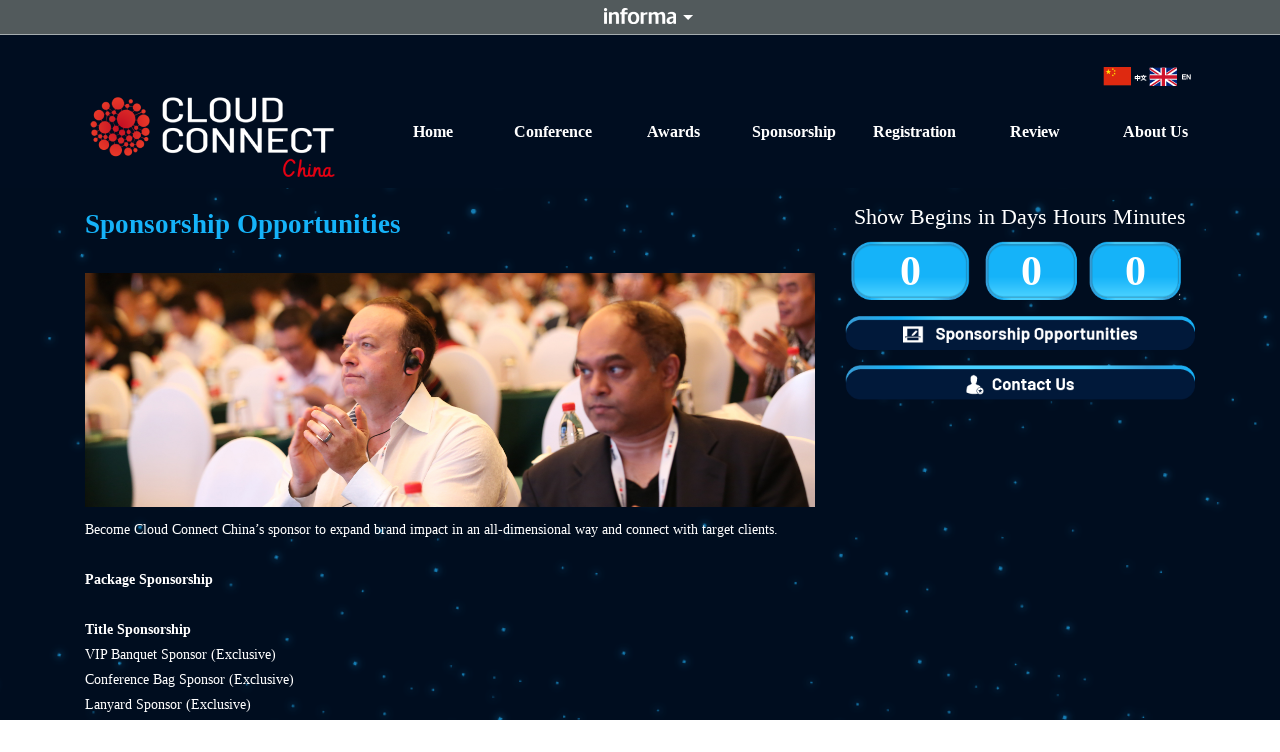

--- FILE ---
content_type: text/html; charset=UTF-8
request_url: https://en.cloudconnectevent.cn/sponsorship/sponsorship-opportunities/
body_size: 4670
content:
<!DOCTYPE html>
<html lang="zh-cn">

<head>
    <meta charset="UTF-8">
    <title>  Sponsorship Opportunities  - Cloud Connect China 2023</title>
    <!-- 引入Bootstrap CSS -->
    <link rel="stylesheet" href="https://en.cloudconnectevent.cn/wp-content/themes/cloudconnectevent/css/swiper.min.css">
    <link rel="stylesheet" href="https://en.cloudconnectevent.cn/wp-content/themes/cloudconnectevent/css/bootstrap.css">
    <link rel="stylesheet" href="https://en.cloudconnectevent.cn/wp-content/themes/cloudconnectevent/css/bootstrap.min.css">
    <link rel="stylesheet" href="https://en.cloudconnectevent.cn/wp-content/themes/cloudconnectevent/css/style.css?v=220804">
    <!-- 移动设备优先 -->
    <meta name="viewport" content="width=device-width, initial-scale=1, shrink-to-fit=no">
<!-- 百度统计 -->	
<script>
var _hmt = _hmt || [];
(function() {
  var hm = document.createElement("script");
  hm.src = "https://hm.baidu.com/hm.js?cdff604d2aa5bc076812f3e5401eadfc";
  var s = document.getElementsByTagName("script")[0]; 
  s.parentNode.insertBefore(hm, s);
})();
</script>	
<!-- 百度统计 -->	
<!-- Google tag (gtag.js) -->
<script async src="https://www.googletagmanager.com/gtag/js?id=G-9KW8L3PBE4"></script>
<script>
  window.dataLayer = window.dataLayer || [];
  function gtag(){dataLayer.push(arguments);}
  gtag('js', new Date());

  gtag('config', 'G-9KW8L3PBE4');
</script>	
<!-- Google tag (gtag.js) -->	
<!-- Eloqua -->
<script type="text/javascript">
    var _elqQ = _elqQ || [];
    _elqQ.push(['elqSetSiteId', '418238']);
    _elqQ.push([‘elqTrackPageView’, window.location.href]);

    (function() {
        function async_load() {
            var s = document.createElement('script');
            s.type = 'text/javascript';
            s.async = true;
            s.src = '//img07.en25.com/i/elqCfg.min.js';
            var x = document.getElementsByTagName('script')[0];
            x.parentNode.insertBefore(s, x);
        }
        if (window.addEventListener) window.addEventListener('DOMContentLoaded', async_load, false);
        else if (window.attachEvent) window.attachEvent('onload', async_load);
    })();
</script>
<!-- Eloqua -->	
</head>

<body>
    <div class="body_bj">
        <!-- 头部 -->
        <div class="top_t">

          <!-- informaheader -->
          <div id="informa_header" lang="en-US" ></div>

            <div class="top">
                <div class="container">
                    <div class="row justify-content-between pt-lg-3">
                        <div class="col-lg-10 col-12">
                            <!-- <a href="/"><img src="img/logo.png" class="logo" width="100%" alt=""></a> -->
                        </div>
                        <div class="col-lg-12 mt-lg-4 d-lg-block d-none">
                            <a href="/"><img src="https://en.cloudconnectevent.cn/wp-content/themes/cloudconnectevent/img/en.png" class="top_img" alt=""></a>
                            <a href="https://www.cloudconnectevent.cn/"><img src="https://en.cloudconnectevent.cn/wp-content/themes/cloudconnectevent/img/cn.png" class="top_img" alt=""></a>
                        </div>
                    </div>
                </div>
            </div>
            <div class="container">
                <div class="row">
                    <div class="col-lg-3 d-lg-block d-none">
                        <a href="/"><img src="/wp-content/uploads/2023/02/logo-230201.png" class="logo" width="100%" alt=""></a>
                    </div>
                    <div class="col-lg-9">
                        <nav class="navbar navbar-expand-lg navbar-dark nav_a1 justify-content-start">
	<button class="navbar-toggler" type="button" data-toggle="collapse" data-target="#navbarSupportedContent">
		<span class="navbar-toggler-icon"></span>
	</button>
	<div class="navbar-a d-block d-lg-none">
		<div class="djs">
			<p>
				<a href=""><img src="https://en.cloudconnectevent.cn/wp-content/themes/cloudconnectevent/img/cn.png" alt=""></a>
				<a href=""><img src="https://en.cloudconnectevent.cn/wp-content/themes/cloudconnectevent/img/en.png" alt=""></a>
			</p>
		</div>
	</div>
	<div class="collapse navbar-collapse" id="navbarSupportedContent">
		<ul class="navbar-nav mr-auto nav_a2">
			<li id="menu-item-58" class="menu-item menu-item-type-custom menu-item-object-custom menu-item-home menu-item-58 nav-item dropdown"><a href="http://en.cloudconnectevent.cn/">Home</a></li>
<li id="menu-item-81" class="menu-item menu-item-type-custom menu-item-object-custom menu-item-has-children menu-item-81 nav-item dropdown"><a>Conference</a>
<ul class="dropdown-menu">
	<li id="menu-item-84" class="menu-item menu-item-type-post_type menu-item-object-page menu-item-84 nav-item dropdown"><a href="https://en.cloudconnectevent.cn/conference/advisory-board/">Advisory Board</a></li>
	<li id="menu-item-82" class="menu-item menu-item-type-post_type menu-item-object-page menu-item-82 nav-item dropdown"><a href="https://en.cloudconnectevent.cn/conference/2023-agenda/">2023 Agenda</a></li>
	<li id="menu-item-85" class="menu-item menu-item-type-post_type menu-item-object-page menu-item-85 nav-item dropdown"><a href="https://en.cloudconnectevent.cn/conference/call-for-submission/">Call for Submission</a></li>
	<li id="menu-item-83" class="menu-item menu-item-type-post_type menu-item-object-page menu-item-83 nav-item dropdown"><a href="https://en.cloudconnectevent.cn/conference/2022-speaker/">2022 Speaker</a></li>
</ul>
</li>
<li id="menu-item-86" class="menu-item menu-item-type-custom menu-item-object-custom menu-item-has-children menu-item-86 nav-item dropdown"><a>Awards</a>
<ul class="dropdown-menu">
	<li id="menu-item-90" class="menu-item menu-item-type-post_type menu-item-object-page menu-item-90 nav-item dropdown"><a href="https://en.cloudconnectevent.cn/awards/top-cloud-connect-awards/">Top Cloud Connect Awards</a></li>
	<li id="menu-item-89" class="menu-item menu-item-type-post_type menu-item-object-page menu-item-89 nav-item dropdown"><a href="https://en.cloudconnectevent.cn/awards/awards-requirement-and-criteria/">Awards Requirement and Criteria</a></li>
	<li id="menu-item-88" class="menu-item menu-item-type-post_type menu-item-object-page menu-item-88 nav-item dropdown"><a href="https://en.cloudconnectevent.cn/awards/application-for-awards/">Application for Awards</a></li>
	<li id="menu-item-87" class="menu-item menu-item-type-post_type menu-item-object-page menu-item-87 nav-item dropdown"><a href="https://en.cloudconnectevent.cn/awards/2021-award-winners/">2021 Award Winners</a></li>
</ul>
</li>
<li id="menu-item-91" class="menu-item menu-item-type-custom menu-item-object-custom current-menu-ancestor current-menu-parent menu-item-has-children menu-item-91 nav-item dropdown"><a>Sponsorship</a>
<ul class="dropdown-menu">
	<li id="menu-item-93" class="menu-item menu-item-type-post_type menu-item-object-page current-menu-item page_item page-item-33 current_page_item menu-item-93 nav-item dropdown"><a href="https://en.cloudconnectevent.cn/sponsorship/sponsorship-opportunities/" aria-current="page">Sponsorship Opportunities</a></li>
	<li id="menu-item-92" class="menu-item menu-item-type-post_type menu-item-object-page menu-item-92 nav-item dropdown"><a href="https://en.cloudconnectevent.cn/sponsorship/floor-plan/">Floor Plan</a></li>
</ul>
</li>
<li id="menu-item-94" class="menu-item menu-item-type-custom menu-item-object-custom menu-item-has-children menu-item-94 nav-item dropdown"><a>Registration</a>
<ul class="dropdown-menu">
	<li id="menu-item-97" class="menu-item menu-item-type-custom menu-item-object-custom menu-item-97 nav-item dropdown"><a href="https://www.imconlinereg.com/C0422/exhibitionen/">Registration</a></li>
	<li id="menu-item-95" class="menu-item menu-item-type-post_type menu-item-object-page menu-item-95 nav-item dropdown"><a href="https://en.cloudconnectevent.cn/registration/accommodation/">Accommodation</a></li>
	<li id="menu-item-96" class="menu-item menu-item-type-post_type menu-item-object-page menu-item-96 nav-item dropdown"><a href="https://en.cloudconnectevent.cn/registration/traffic/">Traffic</a></li>
</ul>
</li>
<li id="menu-item-98" class="menu-item menu-item-type-custom menu-item-object-custom menu-item-has-children menu-item-98 nav-item dropdown"><a>Review</a>
<ul class="dropdown-menu">
	<li id="menu-item-121" class="menu-item menu-item-type-post_type menu-item-object-page menu-item-121 nav-item dropdown"><a href="https://en.cloudconnectevent.cn/2021-speakers/">2021 Speakers</a></li>
</ul>
</li>
<li id="menu-item-99" class="menu-item menu-item-type-custom menu-item-object-custom menu-item-has-children menu-item-99 nav-item dropdown"><a>About Us</a>
<ul class="dropdown-menu">
	<li id="menu-item-100" class="menu-item menu-item-type-post_type menu-item-object-page menu-item-100 nav-item dropdown"><a href="https://en.cloudconnectevent.cn/about-us/cloud-connect/">Cloud Connect</a></li>
	<li id="menu-item-103" class="menu-item menu-item-type-post_type menu-item-object-page menu-item-103 nav-item dropdown"><a href="https://en.cloudconnectevent.cn/about-us/organization/">Organization </a></li>
	<li id="menu-item-102" class="menu-item menu-item-type-post_type menu-item-object-page menu-item-102 nav-item dropdown"><a href="https://en.cloudconnectevent.cn/about-us/media-partner/">Media Partner</a></li>
	<li id="menu-item-101" class="menu-item menu-item-type-post_type menu-item-object-page menu-item-101 nav-item dropdown"><a href="https://en.cloudconnectevent.cn/about-us/contacts/">Contacts</a></li>
</ul>
</li>
		</ul>
	</div>
</nav>                    </div>
                </div>
            </div>
        </div>
<!-- 内容 -->
<div class="container">
	<div class="row show_p">
		<div class="col-lg-8 col-12 order-lg-0 order-1">
						<div class="show_tit mb-lg-5 mb-3">Sponsorship Opportunities</div>
			<div class="show_r">
				
<p><img decoding="async" alt="" class="img-responsive" src="/portals/1/Images/210226-4.jpg" width="100%"></p>   

    <p class="contentStyle">Become Cloud Connect China&#8217;s sponsor to expand brand impact in an all-dimensional way and connect with target clients.<br>
        <br>
        <strong><a name="Title">Package Sponsorship</a></strong><br><br>
        <strong><a name="Title">Title Sponsorship</a></strong><br>
        VIP Banquet Sponsor (Exclusive)<br>
        Conference Bag Sponsor (Exclusive)<br>
        Lanyard Sponsor (Exclusive)<br>
        Badge Sponsor (Exclusive)<br>
        Registration Zone Sponsor (Exclusive)<br>
        Conference Zone Billboard Sponsor<br>
        Indoor Billboard Sponsor<br>
        Cloud Connect Passport” Sponsor<br>
        Lunch Sponsor (Exclusive)<br>
        Tea Break Sponsor (Exclusive)<br>
        Gift Sponsor (Exclusive)<br>
        Bottle Water Sponsor (Exclusive)<br>
        Promotion Materials Placed in Conference Bag<br>
        Show Directory Advertisement
        <br>
        <br>
        <strong><a name="Speech">Speech Sponsorship</a></strong><br>
        Session Sponsor<br>
        <br>
        <strong><a name="Booth">Exhibiting Opportunities</a></strong><br>
        Standard Booth (3x3sqm)<br>
        Shell<br><br>  
        <strong><a name="Booth">Digital Products</a></strong><br> 
        Online Speech<br>
        Online Seminar<br>
        Online Media Interview<br>
        Tailor-Made EDM x1(30,000 Data)<br>
        Tailor-Made EDM x3(30,000 Data)<br>
        EDM Banner x1<br>
        Official WeChat Article Promotion, Headline x1<br>
        Official WeChat Article Promotion, Second Line x1<br>
        Main Page Banner, Three Months<br>
        Main Page Corner Banner, Three Months<br>
        Website Article, Once<br><br> 
        </p>

			</div>
					</div>
		<div class="col-lg-4 col-12 order-lg-1 order-0">
	<h2 class="index_4_h2">Show Begins in Days Hours Minutes</h2>
	<div class="index_4_1_nr">
		<span id="pc_d">0</span>
		<span id="pc_h">0</span>
		<span id="pc_m">0</span>
	</div>
	<div class="index_4_2">
		<a href="/sponsorship/sponsorship-opportunities/"><img src="https://en.cloudconnectevent.cn/wp-content/themes/cloudconnectevent/img/index_10.png" width="100%" alt=""></a>
<!--<a href="https://www.imconlinereg.com/C0422/exhibitionen/"><img src="https://en.cloudconnectevent.cn/wp-content/themes/cloudconnectevent/img/index_11.png" width="100%" alt=""></a>-->
		<a href="/about-us/contacts/"><img src="https://en.cloudconnectevent.cn/wp-content/themes/cloudconnectevent/img/index_12.png" width="100%" alt=""></a>
	</div>
</div>	</div>
</div>
<!-- 内容 -->
<!-- footer -->
        <footer>
            <div class="container">
                <div class="row py-5">
                    <!-- <div class="col-lg-5 col-12">
                        <img src="https://en.cloudconnectevent.cn/wp-content/themes/cloudconnectevent/img/foot_logo.png" width="100%" class="foot_logo d-lg-block d-none" alt="">
                        <img src="https://en.cloudconnectevent.cn/wp-content/themes/cloudconnectevent/img/foot_logo_m.png" width="100%" class="d-block d-lg-none" alt="">
                    </div> -->
                    <div class="col-lg-10 col-12">
                        <div class="row">
                            <div class="col-lg-4 col-12">
                                <h1>Informa IT Brands</h1>
                                <p><a href="/">INSEC WORLD</a></p>
                                <p><a href="https://www.blackhat.com/">Black Hat</a></p>
                                <p><a href="https://www.darkreading.com/">Dark Reading</a></p>
                                <p><a href="https://www.informationweek.com/">Information Week</a></p>
                                <p><a href="https://interop.com/">Interop</a></p>
                                <p><a href="https://omdia.tech.informa.com/">Omdia</a></p>
                            </div>
                            <div class="col-lg-4 col-12">
                                <h1>Partnership</h1>
								          <!--<p>Jason Li</p>-->
								          <p>任女士 Kathy Ren</p>
                                <!--<p><i class="glyphicon glyphicon-envelope"></i> Jason.li@informa.com</p>-->
                                <p><i class="glyphicon glyphicon-envelope"></i> Kathy.Ren@informa.com</p>
                                <!--<p><i class="glyphicon glyphicon-phone-alt"></i> 021-6157-3865</p>-->
                                <!--<p><i class="glyphicon glyphicon-phone"></i> 186-1405-0571</p>-->
                                <p><i class="glyphicon glyphicon-phone"></i> 021-6157-3911</p>
                            </div>
                            <div class="col-lg-4 col-12">
                                <h1>Newsletter Sign up </h1>
                                <p>Subscribe for the latest industrial</p>
                                <p>News and event update</p>
                                <a href=""><img src="https://en.cloudconnectevent.cn/wp-content/themes/cloudconnectevent/img/foot_2.png" alt=""></a>
                            </div>

                        </div>
                    </div>
                    <div class="col-lg-2 col-12 text-center">
                        <h1>Follow Us</h1>
                        <img src="https://en.cloudconnectevent.cn/wp-content/themes/cloudconnectevent/img/foot_wx.png" class="foot_wx" alt="">
                    </div>
                </div>
            </div>
        </footer>
        <!-- footer -->
        <!-- body_bottom -->
        <div class="body_bottom py-3">
            <div class="container">
                <p class="mt-lg-4 float-left"><span>Copyright © 2025 英富曼企业管理（上海）有限公司</span><span><a href="http://beian.miit.gov.cn/">沪ICP备2022023039号-1</a></span><span><a target="_blank" href="http://www.beian.gov.cn/portal/registerSystemInfo?recordcode=51010702002416"><img src="https://www.amwcchina.com/wp-content/uploads/2021/05/ba.png"/>&nbsp;沪公网安备 31010102004352号</a></span></p>
                <img src="https://en.cloudconnectevent.cn/wp-content/themes/cloudconnectevent/img/foot_1.png" class="float-right d-lg-block d-none" alt="">
            </div>
        </div>
        <!-- body_bottom -->
    </div>

<!-- informefooter -->
<div id="informa_footer" lang="en-US" pplink="HK"></div>

    <!-- 引入jQuery文件 -->
    <script src="https://en.cloudconnectevent.cn/wp-content/themes/cloudconnectevent/js/jquery.min.js "></script>
    <script src="https://en.cloudconnectevent.cn/wp-content/themes/cloudconnectevent/js/swiper.min.js "></script>
    <script src="https://en.cloudconnectevent.cn/wp-content/themes/cloudconnectevent/js/bootstrap.bundle.js "></script>
    <script src="https://en.cloudconnectevent.cn/wp-content/themes/cloudconnectevent/js/jquery.SuperSlide.2.1.1.js"></script>
    <script>
        var mySwiper = new Swiper('.swiper-container', {
            prevButton: '.swiper-button-prev',
            nextButton: '.swiper-button-next',
            autoplay: 5000, //可选选项，自动滑动
            slidesPerView: 2,
            spaceBetween: 50,
            loop: true,
        })
        var mySwiper = new Swiper('.swiper-container-m', {
            prevButton: '.swiper-button-prev-m',
            nextButton: '.swiper-button-next-m',
            autoplay: 5000, //可选选项，自动滑动
            slidesPerView: 1,
            spaceBetween: 15,
            loop: true,
        })
        var mySwiper = new Swiper('.swiper-container-11', {
            prevButton: '.swiper-button-prev',
            nextButton: '.swiper-button-next',
            autoplay: 5000, //可选选项，自动滑动
            slidesPerView: 4,
            spaceBetween: 30,
            loop: true,
        })
        var mySwiper = new Swiper('.swiper-container-11-m', {
            prevButton: '.swiper-button-prev',
            nextButton: '.swiper-button-next',
            autoplay: 5000, //可选选项，自动滑动
            slidesPerView: 2,
            spaceBetween: 30,
            loop: true,
        })
    </script>
    <script>
        function getRTime() {
				let now = new Date();
				let endDate = new Date(2023, 10, 29, 9);//(year, month - 1, day, hours)
				let leftTime = endDate.getTime() - now.getTime();//计算剩余的毫秒数
				if (leftTime <= 0) {
					leftTime = 0;
				}
				let leftsecond = parseInt(leftTime / 1000);//计算剩余的秒数
				let day = Math.floor(leftsecond / (60 * 60 * 24));
				let hour = Math.floor((leftsecond - day * 24 * 60 * 60) / 3600);
				let minute = Math.floor((leftsecond - day * 24 * 60 * 60 - hour * 3600) / 60);
				let second = Math.floor(leftTime / 1000 % 60, 10);
				document.getElementById("pc_d").innerHTML = day;
				document.getElementById("pc_h").innerHTML = hour;
				document.getElementById("pc_m").innerHTML = minute;
        }
        setInterval(getRTime, 1000);
    </script>
    <script>
        $(".dropdown ").mouseover(function() {
            $(this).addClass("show ").find(".dropdown-menu ").addClass("show ");
        });
        $(".dropdown ").mouseout(function() {
            $(this).removeClass("show ").find(".dropdown-menu ").removeClass("show ");
        });
        $(".dropdown .dropdown-menu ").mouseout(function() {
            $(this).removeClass("show ").parent(".dropdown ").removeClass("show ");
        });
        $(".dropdown-menu li ").removeClass("nav-item ").removeClass("dropdown ").children("a ").addClass("dropdown-item ");
        $(".nav_a2>li>a").addClass("nav-link");
    </script>
    <script type="text/javascript">
        $(function() {
            $(".index_5_img").mouseover(function() {
                $(this).next("div").show();
                $(this).mouseout(function() {
                    $(this).next("div").hide();
                })
            })
        })
    </script>

<script src="//event-site.informamarkets-info.com/informa/contentscript.js"></script>

</body>

</html>
 

--- FILE ---
content_type: text/html; charset=utf-8
request_url: https://event-site.informamarkets-info.com/informa/header.aspx?lang=en-US
body_size: 2419
content:



<div class="informa_header-container">
    <style>
        html {
            box-sizing: border-box;
        }
		section.informa-bar{
		width: 100%;
		margin-top: 0px;
		position:relative;
		z-index:1000;
		}
        .informa_header-container *, .informa_header-container *:before, *:after {
            box-sizing: inherit;
        }

        .informa-bar ol, .informa-bar ul {
            margin: 0;
            padding: 0;
            list-style: none;
        }


        .informa-banner .pillar-nav__header {
            padding: 6px 30px 6px 15px;
        }

        .informa-banner a {
            padding: 4px 8px 4px 8px;
        }

        .informa-banner ul {
            margin: 0;
            border-bottom: 1px solid #c0c0c0;
        }

        .informa-banner .pillar-nav__inner {
            background-color: #ffffff;
            padding: 4px 0px 1px 0px;
            font-family: "proxima-nova","Helvetica Neue",Helvetica,Arial,sans-serif;
            display: none;
        }

        @media (min-width: 992px) {
            .informa-banner .pillar-nav__inner {
                display: block;
            }
        }

        .informa-banner .pillar-nav__item {
            border-radius: 0;
            background-color: #ffffff;
        }

            .informa-banner .pillar-nav__item a {
                text-decoration: none;
                white-space: nowrap;
                color: #525a5c;
                border-bottom: 2.8px solid #ffffff;
            }

                .informa-banner .pillar-nav__item a:hover {
                    color: #b3b6b5;
                    border-bottom: 2.8px solid #b3b6b5;
                }

        .informa-banner .pillar-nav__item--content > a:before {
            font-family: 'Pillar-Navigation';
            font-size: 110%;
            content: "\E900";
            color: #525a5c;
        }

        .informa-banner .pillar-nav__item--directory > a:before {
            font-family: 'Pillar-Navigation';
            font-size: 115%;
            content: "\E901";
            color: #525a5c;
        }

        .informa-banner .pillar-nav__item--education > a:before {
            font-family: 'Pillar-Navigation';
            content: "\E902";
            color: #525a5c;
        }

        .informa-banner .pillar-nav__item--event > a:before {
            font-family: 'Pillar-Navigation';
            content: "\E903";
            color: #525a5c;
            margin-top: 3px;
        }

        .informa-banner .pillar-nav__item--forums > a:before {
            font-family: 'Pillar-Navigation';
            content: "\E904";
            color: #525a5c;
        }

        .informa-banner .pillar-nav__item--content:hover > a:before {
            font-family: 'Pillar-Navigation';
            content: "\E900";
            color: #b3b6b5;
        }

        .informa-banner .pillar-nav__item--directory:hover > a:before {
            font-family: 'Pillar-Navigation';
            content: "\E901";
            color: #b3b6b5;
        }

        .informa-banner .pillar-nav__item--education:hover > a:before {
            font-family: 'Pillar-Navigation';
            content: "\E902";
            color: #b3b6b5;
        }

        .informa-banner .pillar-nav__item--event:hover > a:before {
            font-family: 'Pillar-Navigation';
            content: "\E903";
            color: #b3b6b5;
            margin-top: 3px;
        }

        .informa-banner .pillar-nav__item--forums:hover > a:before {
            font-family: 'Pillar-Navigation';
            content: "\E904";
            color: #b3b6b5;
        }

        .informa-banner .pillar-nav__item.pillar-more:hover > ul {
            display: block;
        }

        .informa-banner .pillar-nav__item.pillar-more:hover i {
            -webkit-transform: rotate(180deg);
            transform: rotate(180deg);
        }

        .informa-banner .pillar-nav__item .pillar-list-nested {
            background-color: #ffffff;
            left: 0px;
            right: 0;
            padding: 0;
            margin-top: 1px;
            position: absolute;
            width: 230px;
            z-index: 1;
            border-bottom: 1px solid #ffffff;
        }

            .informa-banner .pillar-nav__item .pillar-list-nested .pillar-nav__item {
                left: auto;
                display: list-item;
                background-color: #f6f6f6;
                margin: 0;
            }

                .informa-banner .pillar-nav__item .pillar-list-nested .pillar-nav__item.active {
                    display: block;
                }

                .informa-banner .pillar-nav__item .pillar-list-nested .pillar-nav__item a, .informa-banner .pillar-nav__item .pillar-list-nested .pillar-nav__item a:visited {
                    border: 0;
                    font-weight: 400;
                }

                    .informa-banner .pillar-nav__item .pillar-list-nested .pillar-nav__item a:hover, .informa-banner .pillar-nav__item .pillar-list-nested .pillar-nav__item a:visited:hover {
                        color: #525a5c;
                        font-weight: 800;
                    }

            .informa-banner .pillar-nav__item .pillar-list-nested .pillar-nav__item--content:hover > a:before {
                content: "\E900";
                color: #525a5c;
            }

            .informa-banner .pillar-nav__item .pillar-list-nested .pillar-nav__item--directory:hover > a:before {
                content: "\E901";
                color: #525a5c;
            }

            .informa-banner .pillar-nav__item .pillar-list-nested .pillar-nav__item--education:hover > a:before {
                content: "\E902";
                color: #525a5c;
            }

            .informa-banner .pillar-nav__item .pillar-list-nested .pillar-nav__item--event:hover > a:before {
                content: "\E903";
                color: #525a5c;
                margin-top: 3px;
            }

            .informa-banner .pillar-nav__item .pillar-list-nested .pillar-nav__item--forums:hover > a:before {
                content: "\E904";
                color: #525a5c;
            }

        @media (min-width: 992px) {
            .informa-banner {
                display: block;
            }
        }

        #iribbon-container {
            background: #525a5c;
            border-bottom: 1px solid #a5acaf;
            color: #fff !important;
            font-size: 13px;
            min-height: 35px;
            line-height: 18px;
            position: relative;
            font-weight: normal;
            font-family: "proxima-nova","Helvetica Neue",Helvetica,Arial,sans-serif;
        }

            #iribbon-container nav ul {
                list-style: outside none none;
                margin: 0;
                padding: 1em 0;
            }

                #iribbon-container nav ul li {
                    list-style: outside none none;
                    margin: 0;
                    padding: 1em 0;
                }

            #iribbon-container ul, #iribbon-container ol {
                margin: 0 0 20px 20px;
            }

            #iribbon-container a {
                color: #fff;
                padding: 1px 0 0 0;
                font-weight: normal;
				z-index:1002;
            }

            #iribbon-container p {
                font-family: Arial,Helvetica,sans-serif;
            }

        #iribbon-title {
            background: url('https://event-site.informamarkets-info.com/informa/header.png') no-repeat center top;
            border: none;
            bottom: 0;
            border-radius: 0;
            box-shadow: none;
            cursor: pointer;
            display: block;
            height: 16px;
            left: 50%;
            margin: 10px auto 10px -46px;
            padding-top: 0;
            position: absolute;
            text-indent: -999em;
            transition: none;
            width: 92px;
        }

        .informa_header-container .arrow-down {
            width: 0;
            height: 0;
            border-left: 5px solid transparent;
            border-right: 5px solid transparent;
            border-top: 5px solid #fff;
            position: absolute;
            top: 7px;
            right: -7px;
        }

        .informa_header-container .arrow-up {
            width: 0;
            height: 0;
            border-left: 5px solid transparent;
            border-right: 5px solid transparent;
            border-bottom: 5px solid #fff;
            position: absolute;
            top: 7px;
            right: -7px;
        }

        @media not all,not all {
            #iribbon-title {
                background: rgba(0,0,0,0) url('https://event-site.informamarkets-info.com/informa/header.png') repeat 0 0/92px 34px;
            }
        }

        #iribbon-detail {
            margin: 0 auto;
            max-width: 1180px;
            overflow: hidden;
            padding: 0 15px 2em 15px;
            transition: max-height 0.8s ease;
        }

            #iribbon-detail.ribbon-hide {
                display: none;
                max-height: 0px;
            }

            #iribbon-detail.ribbon-show {
                display: block;
                max-height: 400px;
            }

        @media (min-width: 992px) {
            #iribbon-detail {
                padding-bottom: 2em;
            }

                #iribbon-detail.ribbon-hide {
                    display: none;
                    max-height: 0px;
                }

                #iribbon-detail.ribbon-show {
                    display: block;
                    max-height: 400px;
                }
        }

        #iribbon-detail p {
            margin: 0;
            padding: 0;
            width: 570px;
        }

        #iribbon-detail ul {
            display: inline-block;
            list-style: outside none none;
            margin: 0;
            padding: 0;
            border-bottom: none;
        }

            #iribbon-detail ul li {
                display: inline-block;
                list-style: outside none none;
                margin: 0;
                line-height: 1em;
                padding: 0 8px 0 0;
            }

                #iribbon-detail ul li:last-child {
                    border: 0 none;
                }

                #iribbon-detail ul li a {
                    text-decoration: underline;
                    text-transform: uppercase;
                    padding-left: 10px;
                    border-left: 1px solid #a5acaf;
                }

                #iribbon-detail ul li.iribbon-mainlink {
                    border: 0 none;
                    padding-left: 0;
                }

                    #iribbon-detail ul li.iribbon-mainlink a {
                        padding-left: 0px;
                        border: none;
                        text-transform: none;
                    }

        #iribbon-left {
            float: left;
            margin: 40px 0;
            max-width: 570px;
            padding: 0 15px 0 15px;
            width: 50%;
        }

            #iribbon-left p {
                margin-bottom: 10px;
            }

        @media (min-width: 992px) {
            #iribbon-left {
                float: left;
                margin: 40px 0;
                max-width: 570px;
                padding: 0 20px 0 0;
                width: 47%;
            }
        }

        #iribbon-right {
            float: left;
            padding: 25px 5px 15px 15px;
            width: 100%;
        }
        #iribbon-right p, #iribbon-left p{
            color:#fff;
        }

        @media (min-width: 992px) {
            #iribbon-right {
                float: left;
                margin: 40px 0;
                max-width: 570px;
                padding: 0 20px 0 0;
                width: 46%;
                border-left: 1px solid #a5acaf;
                float: right;
                padding-left: 2%;
            }
        }

        #iribbon-title.active {
            background-position: center bottom;
        }

        .test-page {
            height: 1000px;
            margin-left: 300px;
            margin-right: 300px;
            background-color: white;
            padding: 10px;
        }

        /*#page {
            padding-top: 20px;
        }*/

        @media (min-width: 320px) and (max-width: 767px) {
            /*#page {
                padding-top: 0px;
            }*/

            #iribbon-left {
                float: none;
                margin: 40px 0;
                max-width: 570px;
                padding: 0 0px 0 0px;
                width: 100%;
            }

            #iribbon-detail p {
                width: 100%;
            }

            #iribbon-detail ul li a {
                padding-left: 5px;
            }

            #iribbon-detail ul li {
                padding-right: 5px;
            }

            #iribbon-right {
                padding: 10px 0px 15px 0px;
            }
        }

        @media only screen and (min-device-width: 1024px) and (max-device-width: 1366px) and (orientation: portrait) {
            #iribbon-detail p {
                width: 468px;
            }
        }

        @media only screen and (min-device-width: 768px) and (max-device-width: 1024px) and (orientation: landscape) {
            #iribbon-detail p {
                width: 468px;
            }
        }
    </style>
    <section class="informa-bar">
        <div class="region region-informa-bar">
            <div id="block-penton-informa-banner-penton-informa-banner" class="block-penton-informa-banner">
                <div class="informa-content">
                    <div id="iribbon-container">
                        <a id="iribbon-title" href="javascript:void(0);" title="show/hide">Informa<span class="arrow-down"></span></a>
                        <div class="ribbon-hide" style="display: none;">
                            <div id="iribbon-detail" class="">
                                <div id="iribbon-left">
                                    <p>This site is part of the Informa Markets Division of Informa PLC</p>
                                    <ul>
                                        <li class="iribbon-mainlink"><a href="https://informa.com/" tabindex="0">Informa PLC</a></li>
                                        <li><a href="https://informa.com/about-us/" tabindex="0">About us</a></li>
                                        <li><a href="https://informa.com/investors/" tabindex="0">Investor relations</a></li>
                                        <li><a href="https://informa.com/talent/" tabindex="0">Talent</a></li>
                                    </ul>
                                </div>
                                <div id="iribbon-right">
                                    <p>This site is operated by a business or businesses owned by Informa PLC and all copyright resides with them. Informa PLC's registered office is 5 Howick Place, London SW1P 1WG. Registered in England and Wales. Number 8860726.</p>
                                </div>
                            </div>
                        </div>
                    </div>
                </div>
            </div>
        </div>
    </section>

    
    <script>
	if (typeof $ === "function") { 
 
        $("#iribbon-title").click(function () {
            var $self = $(this).find("span");
            $(".ribbon-hide").slideToggle("slow", function () {
                $self.toggleClass('arrow-up arrow-down');
            });
        });
	}else{
		jQuery("#iribbon-title").click(function () {
            var $self = jQuery(this).find("span");
            jQuery(".ribbon-hide").slideToggle("slow", function () {
                $self.toggleClass('arrow-up arrow-down');
            });
        });

	}
    </script>
    
</div>



--- FILE ---
content_type: text/css
request_url: https://en.cloudconnectevent.cn/wp-content/themes/cloudconnectevent/css/style.css?v=220804
body_size: 2646
content:
        body {
            font-family: "微软雅黑";
        }
        
        p,
        a,
        span,
        samp,
        em,
        li,
        h1,
        h2,
        h3,
        h4,
        h5,
        h6 {
            font-family: "微软雅黑";
        }
        
        a {
            text-decoration: none;
        }
        /* footer */
        
        .mt15 {
            margin-top: 15px;
        }
        
        .mt90 {
            margin-top: 90px;
        }
        /* footer */
        /* body_bottom */
        
        .body_bottom {
            /* background: rgba(1, 25, 58, 0.7); */
        }
        
        .body_bottom p {
            font-size: 12px;
            color: #fff;
            padding: 0;
            margin: 0;
        }
        
        .body_bottom p a {
            color: #fff;
        }
        /* body_bottom */
        
        .body_bj {
            background: url(../img/bj.png) repeat-y;
            background-size: 100%;
        }
        
        h4.tit {
            background: #5c559b;
            font-weight: bold;
            color: #fff;
            font-size: 20px;
            padding: 10px;
            margin: 0;
        }
        
        h1.tit {
            margin: auto;
            font-weight: bold;
            color: #15b3f9;
            font-size: 27px;
            padding: 10px 10px 15px 10px;
            text-align: center;
            background: url(../img/index_1.png) bottom no-repeat;
            text-align: center;
        }
        /* 导航 */
        
        .nav_yc {
            background: #0068b1;
        }
        
        .nav_a1 {
            font-family: "微软雅黑";
            width: 100%;
            padding: 0;
            margin: 0;
        }
        
        .nav_a2 {
            width: 100%;
            margin-top: 1%;
        }
        
        .navbar-a {
            margin-left: 63%;
            margin-top: 8px;
        }
        
        .navbar-collapse {
            padding-left: 3px !important;
        }
        
        .nav-item {
            width: 117.5px;
            line-height: 50px;
            color: #5a3181;
            font-size: 16px;
            text-align: center;
            float: left;
            margin-right: 3px;
            cursor: pointer;
            margin-top: 12px;
        }
        
        .nav-item a {
            color: #fff;
            font-weight: bold;
        }
        
        .nav-item:nth-child(1) {
            margin-left: 0;
        }
        
        .navbar-dark,
        .navbar-nav,
        .nav-link,
        .nav-link {
            color: rgba(255, 255, 255, 1) !important;
        }
        
        .nav-link:hover {
            background: none;
        }
        
        .nav-item a {
            font-family: "微软雅黑";
        }
        
        .dropdown-menu {
            z-index: 9999;
            top: 88%;
            margin: 0;
            background: #000d20;
        }
        
        .dropdown-menu li {
            width: 100%;
            font-size: 15px;
            text-align: center;
        }
        
        .dropdown-menu li a {
            line-height: 25px;
        }
        
        .dropdown-menu li:hover a {
            background: #15b3f9 !important;
        }
        
        .dropdown-item {
            padding: 0.3rem 0.7rem;
            color: #fff !important;
        }
        /* 导航 */
        /* 顶部 */
        
        .top {
            width: 100%;
            /* background: #01193a; */
            line-height: 50px;
        }
        
        .logo {
            max-width: 850px;
        }
        
        .top_img {
            margin-top: 6px;
            float: right;
        }
        
        .top_t {
            position: fixed;
            top: 0;
            width: 100%;
            z-index: 999;
            background: #000d20;
        }
        /* 顶部 */
        /* header */
        
        .header {
            width: 1140px;
            margin: auto;
            overflow: hidden;
            margin-top: -10px;
        }
        
        .header_1 {
            float: left;
            overflow: hidden;
            margin-left: 10px;
        }
        
        .header_1 h1 {
            font-size: 30px;
            color: #0068b0;
            font-weight: bold;
            margin-top: 30px;
            margin-bottom: 0;
        }
        
        .header_1 h2 {
            font-size: 26.5px;
            color: #5d5d5d;
            margin-top: 10px;
        }
        
        .header_2 {
            float: right;
            overflow: hidden;
            margin-top: 30px;
        }
        
        .header_2 span {
            font-size: 26.5px;
            color: #5d5d5d;
            float: left;
            margin-top: 22px;
        }
        
        .header_2 em {
            font-size: 50px;
            color: #dd2911;
            font-weight: bold;
            margin: 0 5px 0 15px;
            float: left;
        }
        /* header */
        /* banner */
        
        .carousel-control-prev-icon {
            background-image: url('../img/left.png');
            cursor: pointer;
            display: block;
            text-align: right;
        }
        
        .carousel-control-next-icon {
            background-image: url('../img/right.png');
            cursor: pointer;
        }
        
        .carousel-indicators li {
            width: 10px;
            height: 10px;
            border-radius: 50%;
            -moz-border-radius: 50%;
            -webkit-border-radius: 50%;
            background-color: rgb(87, 87, 87);
        }
        
        .carousel-indicators .active {
            background-color: rgb(135, 135, 135);
        }
        
        .banner {
            z-index: 888;
            margin-top: 100px;
        }
        
        .banner_icon_left {
            display: block;
            text-align: left;
            height: 48px !important;
            width: 30px !important;
        }
        
        .banner_icon_right {
            height: 48px !important;
            width: 30px !important;
        }
        
        .banner_a1 {
            position: absolute;
            top: 0;
            left: 3%;
        }
        
        .banner_a2 {
            position: absolute;
            top: 0;
            left: 11%;
        }
        
        .carousel-indicators {
            bottom: 14px;
        }
        
        .carousel-indicators li {
            width: 8px;
            height: 8px;
            margin: 0 5px;
            border: none;
            background: #fff;
        }
        
        .carousel-indicators .active {
            width: 28px;
            height: 8px;
            border-radius: 5px;
            background: #fff;
        }
        /* banner */
        /* footer */
        
        footer {
            /* background: rgba(1, 25, 58, 0.7); */
            overflow: hidden;
        }
        
        .foot_logo {
            max-width: 337px;
        }
        
        footer h1 {
            font-size: 18px;
            color: #fff;
            font-weight: bold;
        }
        
        footer p {
            font-size: 14px;
            color: #fff;
            line-height: 25px;
            margin-bottom: 0;
        }
        
        footer p a {
            color: #fff;
            text-decoration: none;
        }
        
        footer p a:hover {
            color: #fff;
        }
        
        .foot_wx {
            border-radius: 5px;
            border: 1px solid #3bb0e6;
            background: #fff;
        }
        /* footer */
        /* 大会新闻 */
        
        .index_1 {
            /* background: rgba(1, 25, 58, 0.7); */
            overflow: hidden;
            border-bottom: 2px solid #15b3f9;
        }
        
        .index_1 h1 {
            font-size: 25px;
            text-align: center;
            color: #15b3f9;
            margin-top: 5px;
        }
        
        .index_1 ul {
            padding-left: 0;
            overflow: hidden;
            list-style-type: disc;
        }
        
        .index_1 ul li {
            overflow: hidden;
            line-height: 25px;
            font-size: 14px;
            color: #fff;
            padding-left: 10px;
        }
        
        .index_1 ul li a {
            color: #fff;
            text-decoration: none;
            float: left;
        }
        
        .index_1 ul li span {
            float: right;
        }
        /* 大会新闻 */
        /* 往届回顾 */
        
        .index_2 {
            overflow: hidden;
        }
        
        .index_2 h6 {
            float: right;
            background: #15b3f9;
            padding: 5px 10px;
        }
        
        .index_2 h6 a {
            font-size: 12px;
            color: #fff;
            text-decoration: none;
        }
        /* 往届回顾 */
        /* 大会框架 */
        
        .index_3 {
            max-width: 884px;
            margin: auto;
        }
        
        .index_3 p {
            font-size: 12px;
            text-align: right;
            color: #fff;
        }
        /* 大会框架 */
        /* 距开幕 */
        
        .index_4_h2 {
            color: #fff;
            font-size: 22px;
            text-align: center;
            margin-top: 0;
        }
        
        .index_4_1 {
            background: url(../img/index_9.png) top no-repeat;
            /* background-size: 100%; */
            overflow: hidden;
        }
        
        .index_4_1 #pc_d {
            font-weight: bold;
            font-size: 60px;
            color: #fff;
            margin-left: 16px;
            width: 180px;
            display: block;
            float: left;
            text-align: center;
            margin-top: 2px;
            margin-bottom: 21px;
        }
        
        .index_4_1 #pc_h {
            font-weight: bold;
            font-size: 60px;
            color: #fff;
            margin-left: 25px;
            width: 130px;
            display: block;
            float: left;
            text-align: center;
            margin-top: 2px;
            margin-bottom: 21px;
        }
        
        .index_4_1 #pc_m {
            font-weight: bold;
            font-size: 60px;
            color: #fff;
            margin-left: 25px;
            width: 130px;
            display: block;
            float: left;
            text-align: center;
            margin-top: 2px;
            margin-bottom: 21px;
        }
        
        .index_4_2 {
            overflow: hidden;
            text-align: center;
        }
        
        .index_4_2 img {
            max-width: 501px;
            margin-top: 15px;
        }
        /* 距开幕 */
        /* 大会亮点 */
        
        .index_5_1 {
            overflow: hidden;
        }
        
        img.yt {
            max-width: 104px;
        }
        
        .index_5 p {
            color: #fff;
            font-size: 14px;
            margin: 0;
            line-height: 25px;
        }
        
        .index_5 p b {
            font-size: 20px;
        }
        
        .mt-p {
            margin-top: 17px !important;
        }
        
        .mt-p-1 {
            margin-top: 5px !important;
        }
        
        .index_5_img {
            cursor: pointer;
        }
        
        .index_5_img h3 {
            font-size: 14px;
            color: #fff;
            font-weight: bold;
            text-align: center;
            line-height: 20px;
            margin-top: 8px;
        }
        
        .index_5_img:hover h3 {
            color: #15b3f9;
        }
        
        .index_5_f1 {
            position: absolute;
            width: 250px;
            background: rgba(1, 25, 58, 0.9);
            overflow: hidden;
            top: 10px;
            left: 278px;
            z-index: 100;
            display: none;
        }
        
        .index_5_f2 {
            position: absolute;
            width: 250px;
            background: rgba(1, 25, 58, 0.9);
            overflow: hidden;
            top: 10px;
            left: -245px;
            z-index: 100;
            display: none;
        }
        
        p.index_5_p {
            font-size: 14px;
            color: #fff;
            line-height: 22px;
            margin: 10px;
        }
        /* 大会亮点 */
        /* 内容页 */
        
        .show_p {
            overflow: hidden;
            margin-top: 205px;
        }
        
        .show_r {
            overflow: hidden;
        }
        
        .show_r p {
            line-height: 25px;
            font-size: 14px;
            white-space: normal;
            color: #fff;
        }
        
        .show_tit {
            color: #15b3f9;
            font-size: 27px;
            font-weight: bold;
        }
        
        .index_4_1_nr {
            background: url(../img/index_9.png) top no-repeat;
            background-size: 100%;
            overflow: hidden;
        }
        
        .index_4_1_nr #pc_d {
            font-weight: bold;
            font-size: 42px;
            color: #fff;
            margin-left: 8px;
            width: 115px;
            display: block;
            float: left;
            text-align: center;
            margin-top: 2px;
        }
        
        .index_4_1_nr #pc_h {
            font-weight: bold;
            font-size: 42px;
            color: #fff;
            margin-left: 18px;
            width: 90px;
            display: block;
            float: left;
            text-align: center;
            margin-top: 2px;
        }
        
        .index_4_1_nr #pc_m {
            font-weight: bold;
            font-size: 42px;
            color: #fff;
            margin-left: 14px;
            width: 90px;
            display: block;
            float: left;
            text-align: center;
            margin-top: 2px;
        }
        /* 内容页 */
        
        @media screen and (min-width: 1200px) {}
        
        @media screen and (max-width: 1198px) {}
        
        @media screen and (max-width: 991px) {}
        
        @media screen and (max-width: 768px) {
            .banner {
                margin-top: 44px;
            }
            .index_4_1 {
                background: url(../img/index_9.png) center no-repeat;
                background-size: 100%;
                overflow: hidden;
            }
            .index_4_1 #pc_d {
                font-size: 60px;
                margin-left: 9px;
                width: 172px;
                margin-top: 2px;
                margin-bottom: 10px;
            }
            .index_4_1 #pc_h {
                font-size: 60px;
                margin-left: 28px;
                width: 130px;
                margin-top: 2px;
                margin-bottom: 10px;
            }
            .index_4_1 #pc_m {
                font-size: 60px;
                margin-left: 20px;
                width: 130px;
                margin-top: 2px;
                margin-bottom: 10px;
            }
            .index_5 p {
                font-size: 13px;
                line-height: 22px;
            }
            .index_5 p b {
                font-size: 16px;
            }
            .show_p {
                margin-top: 125px;
            }
            .show_tit {
                font-size: 22px;
            }
            .index_4_1_nr #pc_d {
                font-size: 60px;
                margin-left: 9px;
                width: 172px;
                margin-top: 2px;
                margin-bottom: 20px;
            }
            .index_4_1_nr #pc_h {
                font-size: 60px;
                margin-left: 28px;
                width: 130px;
                margin-top: 2px;
                margin-bottom: 20px;
            }
            .index_4_1_nr #pc_m {
                font-size: 60px;
                margin-left: 20px;
                width: 130px;
                margin-top: 2px;
                margin-bottom: 20px;
            }
        }
        
        @media screen and (max-width: 575px) {}
        
        @media screen and (max-width: 414px) {
            .banner {
                margin-top: 44px;
            }
            .index_4_1 #pc_d {
                font-size: 50px;
                margin-left: 8px;
                width: 127px;
                margin-top: 9px;
            }
            .index_4_1 #pc_h {
                font-size: 50px;
                margin-left: 20px;
                width: 99px;
                margin-top: 9px;
            }
            .index_4_1 #pc_m {
                font-size: 50px;
                margin-left: 16px;
                width: 99px;
                margin-top: 9px;
            }
            .mt-p {
                margin-top: 0px !important;
            }
            .index_5_f1 {
                width: 190px;
                top: 0px;
                left: 200px;
            }
            .index_5_f2 {
                width: 190px;
                top: 0;
                left: -185px;
            }
            p.index_5_p {
                font-size: 14px;
                line-height: 22px;
            }
            .show_p {
                margin-top: 115px;
            }
            .show_tit {
                font-size: 20px;
            }
            .index_4_1_nr #pc_d {
                font-size: 50px;
                margin-left: 8px;
                width: 127px;
                margin-top: 0px;
                margin-bottom: 10px;
            }
            .index_4_1_nr #pc_h {
                font-size: 50px;
                margin-left: 20px;
                width: 99px;
                margin-top: 0px;
                margin-bottom: 10px;
            }
            .index_4_1_nr #pc_m {
                font-size: 50px;
                margin-left: 16px;
                width: 99px;
                margin-top: 0px;
                margin-bottom: 10px;
            }
        }
        
        @media screen and (max-width: 411px) {}
        
        @media screen and (max-width: 390px) {
            .index_4_1 #pc_d {
                font-size: 43px;
                margin-left: 7px;
                width: 120px;
                margin-top: 0px;
            }
            .index_4_1 #pc_h {
                font-size: 43px;
                margin-left: 20px;
                width: 92px;
                margin-top: 0px;
            }
            .index_4_1 #pc_m {
                font-size: 43px;
                margin-left: 16px;
                width: 92px;
                margin-top: 0px;
            }
            .index_5 p {
                font-size: 12px;
                line-height: 22px;
            }
            .index_5 p b {
                font-size: 14px;
            }
            .index_5_f1 {
                width: 190px;
                top: 0px;
                left: 185px;
            }
            .index_5_f2 {
                width: 190px;
                top: 0;
                left: -180px;
            }
            p.index_5_p {
                font-size: 13px;
                line-height: 22px;
            }
            .index_4_1_nr #pc_d {
                font-size: 43px;
                margin-left: 7px;
                width: 120px;
                margin-top: 0px;
                margin-bottom: 15px;
            }
            .index_4_1_nr #pc_h {
                font-size: 43px;
                margin-left: 20px;
                width: 92px;
                margin-top: 0px;
                margin-bottom: 15px;
            }
            .index_4_1_nr #pc_m {
                font-size: 43px;
                margin-left: 16px;
                width: 92px;
                margin-top: 0px;
                margin-bottom: 15px;
            }
        }
        
        @media screen and (max-width: 375px) {
            .navbar-a {
                margin-left: 52%;
            }
            .banner {
                margin-top: 110px;
            }
            .index_4_1 #pc_d {
                font-size: 40px;
                margin-left: 7px;
                width: 116px;
                margin-top: 0px;
            }
            .index_4_1 #pc_h {
                font-size: 40px;
                margin-left: 20px;
                width: 85px;
                margin-top: 0px;
            }
            .index_4_1 #pc_m {
                font-size: 40px;
                margin-left: 16px;
                width: 85px;
                margin-top: 0px;
            }
            .index_5_f1 {
                width: 190px;
                left: 177px;
            }
            .index_5_f2 {
                width: 190px;
                left: -180px;
            }
            p.index_5_p {
                font-size: 12px;
                line-height: 22px;
                margin: 5px;
            }
            .index_4_1_nr #pc_d {
                font-size: 40px;
                margin-left: 7px;
                width: 116px;
                margin-top: 0px;
            }
            .index_4_1_nr #pc_h {
                font-size: 40px;
                margin-left: 20px;
                width: 85px;
                margin-top: 0px;
            }
            .index_4_1_nr #pc_m {
                font-size: 40px;
                margin-left: 16px;
                width: 85px;
                margin-top: 0px;
            }
        }
        
        @media screen and (max-width: 360px) {
            .index_4_1 #pc_d {
                font-size: 40px;
                margin-left: 7px;
                width: 110px;
                margin-top: 0px;
            }
            .index_4_1 #pc_h {
                font-size: 40px;
                margin-left: 20px;
                width: 80px;
                margin-top: 0px;
            }
            .index_4_1 #pc_m {
                font-size: 40px;
                margin-left: 16px;
                width: 80px;
                margin-top: 0px;
            }
            .index_5_f1 {
                width: 185px;
                left: 170px;
            }
            .index_5_f2 {
                width: 185px;
                left: -175px;
            }
            p.index_5_p {
                font-size: 12px;
                line-height: 22px;
                margin: 5px;
            }
            .index_4_1_nr #pc_d {
                font-size: 40px;
                margin-left: 7px;
                width: 110px;
                margin-top: 0px;
            }
            .index_4_1_nr #pc_h {
                font-size: 40px;
                margin-left: 20px;
                width: 80px;
                margin-top: 0px;
            }
            .index_4_1_nr #pc_m {
                font-size: 40px;
                margin-left: 16px;
                width: 80px;
                margin-top: 0px;
            }
        }
        
        @media screen and (max-width: 320px) {
            .index_4_1 #pc_d {
                font-size: 35px;
                margin-left: 6px;
                width: 95px;
                margin-top: 0px;
            }
            .index_4_1 #pc_h {
                font-size: 35px;
                margin-left: 16px;
                width: 76px;
                margin-top: 0px;
            }
            .index_4_1 #pc_m {
                font-size: 35px;
                margin-left: 10px;
                width: 76px;
                margin-top: 0px;
            }
            .index_5 p {
                font-size: 12px;
                line-height: 16px;
            }
            .index_5 p b {
                font-size: 12px;
            }
            .index_5_f1 {
                width: 165px;
                left: 150px;
            }
            .index_5_f2 {
                width: 165px;
                left: -155px;
            }
            p.index_5_p {
                font-size: 12px;
                line-height: 22px;
                margin: 5px;
            }
            .index_4_1_nr #pc_d {
                font-size: 35px;
                margin-left: 6px;
                width: 95px;
                margin-top: 0px;
            }
            .index_4_1_nr #pc_h {
                font-size: 35px;
                margin-left: 16px;
                width: 76px;
                margin-top: 0px;
            }
            .index_4_1_nr #pc_m {
                font-size: 35px;
                margin-left: 10px;
                width: 76px;
                margin-top: 0px;
            }
        }